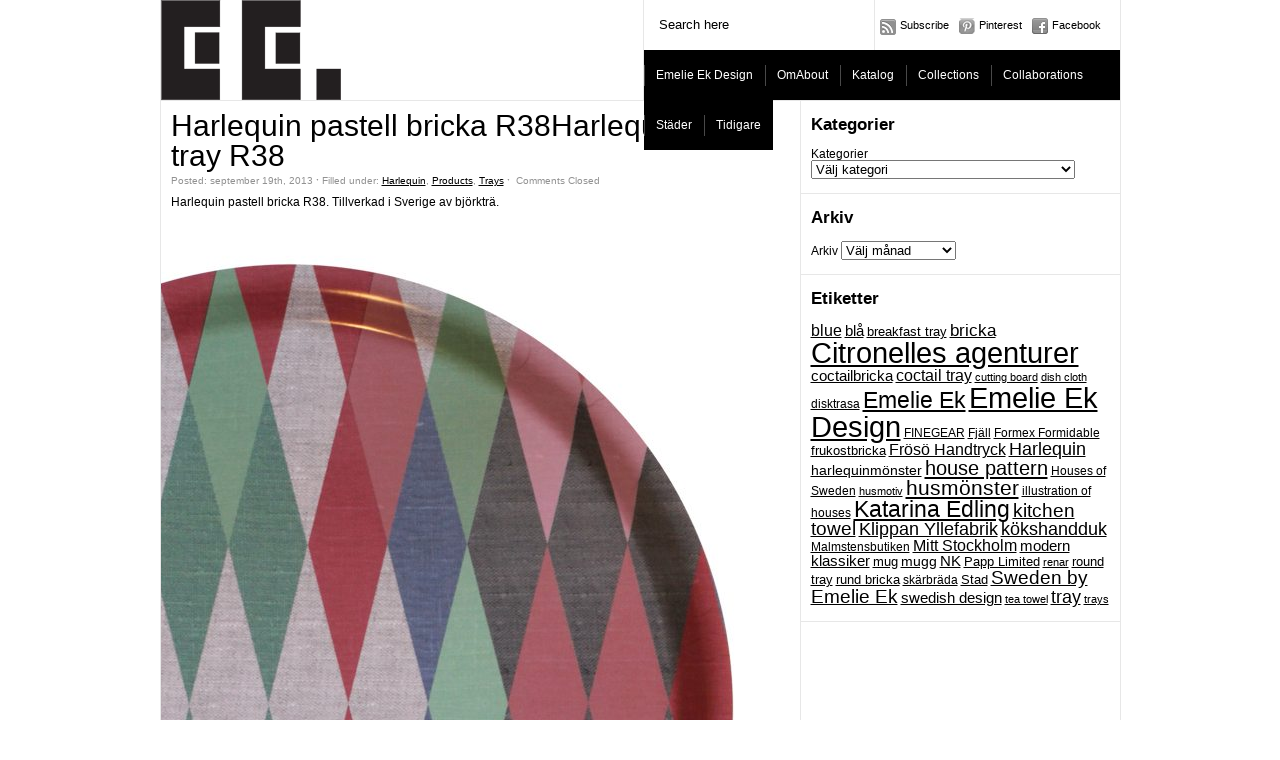

--- FILE ---
content_type: text/html; charset=UTF-8
request_url: https://www.emelieekdesign.se/harlequin-pastell-bricka-r38.html
body_size: 8446
content:
<!DOCTYPE html PUBLIC "-//W3C//DTD XHTML 1.0 Transitional//EN" "http://www.w3.org/TR/xhtml1/DTD/xhtml1-transitional.dtd">
<html xmlns="http://www.w3.org/1999/xhtml">
<head>
	<title>www.emelieekdesign.seHarlequin pastell bricka R38Harlequin pastel tray R38 | www.emelieekdesign.se</title>

	<meta http-equiv="Content-Type" content="text/html; charset=utf-8" />	
	<meta name="generator" content="WordPress 5.5.17" /> <!-- leave this for stats please -->

	<link rel="stylesheet" href="https://www.emelieekdesign.se/wp-content/themes/paragrams/reset.css" type="text/css" media="screen" />
	<link rel="stylesheet" href="https://www.emelieekdesign.se/wp-content/themes/paragrams/style.css" type="text/css" media="screen" />
	<!--[if IE]><meta http-equiv="X-UA-Compatible" content="IE=edge;chrome=1"><![endif]-->
    <!--[if IE 6]>
        <link rel="stylesheet" href="https://www.emelieekdesign.se/wp-content/themes/paragrams/ie6.css" type="text/css" media="screen" />
    <![endif]-->
    <!--[if IE 7]>
        <link rel="stylesheet" href="https://www.emelieekdesign.se/wp-content/themes/paragrams/ie7.css" type="text/css" media="screen" />
    <![endif]-->
    <!--[if IE 8]>
        <link rel="stylesheet" href="https://www.emelieekdesign.se/wp-content/themes/paragrams/ie8.css" type="text/css" media="screen" />
    <![endif]-->
    <link rel="shortcut icon" href="https://www.emelieekdesign.se/wp-content/themes/paragrams/favicon.ico" type="image/x-icon" />
    <link rel="alternate" type="application/rss+xml" title="RSS 2.0" href="https://www.emelieekdesign.se/feed" />
	<link rel="alternate" type="text/xml" title="RSS .92" href="https://www.emelieekdesign.se/feed/rss" />
	<link rel="alternate" type="application/atom+xml" title="Atom 0.3" href="https://www.emelieekdesign.se/feed/atom" />
	<link rel="pingback" href="https://www.emelieekdesign.se/xmlrpc.php" />
	<link rel="stylesheet" href="https://www.emelieekdesign.se/wp-content/themes/paragrams/menu.css" type="text/css" media="screen" />
 	 	<link rel='dns-prefetch' href='//s.w.org' />
		<script type="text/javascript">
			window._wpemojiSettings = {"baseUrl":"https:\/\/s.w.org\/images\/core\/emoji\/13.0.0\/72x72\/","ext":".png","svgUrl":"https:\/\/s.w.org\/images\/core\/emoji\/13.0.0\/svg\/","svgExt":".svg","source":{"concatemoji":"https:\/\/www.emelieekdesign.se\/wp-includes\/js\/wp-emoji-release.min.js?ver=5.5.17"}};
			!function(e,a,t){var n,r,o,i=a.createElement("canvas"),p=i.getContext&&i.getContext("2d");function s(e,t){var a=String.fromCharCode;p.clearRect(0,0,i.width,i.height),p.fillText(a.apply(this,e),0,0);e=i.toDataURL();return p.clearRect(0,0,i.width,i.height),p.fillText(a.apply(this,t),0,0),e===i.toDataURL()}function c(e){var t=a.createElement("script");t.src=e,t.defer=t.type="text/javascript",a.getElementsByTagName("head")[0].appendChild(t)}for(o=Array("flag","emoji"),t.supports={everything:!0,everythingExceptFlag:!0},r=0;r<o.length;r++)t.supports[o[r]]=function(e){if(!p||!p.fillText)return!1;switch(p.textBaseline="top",p.font="600 32px Arial",e){case"flag":return s([127987,65039,8205,9895,65039],[127987,65039,8203,9895,65039])?!1:!s([55356,56826,55356,56819],[55356,56826,8203,55356,56819])&&!s([55356,57332,56128,56423,56128,56418,56128,56421,56128,56430,56128,56423,56128,56447],[55356,57332,8203,56128,56423,8203,56128,56418,8203,56128,56421,8203,56128,56430,8203,56128,56423,8203,56128,56447]);case"emoji":return!s([55357,56424,8205,55356,57212],[55357,56424,8203,55356,57212])}return!1}(o[r]),t.supports.everything=t.supports.everything&&t.supports[o[r]],"flag"!==o[r]&&(t.supports.everythingExceptFlag=t.supports.everythingExceptFlag&&t.supports[o[r]]);t.supports.everythingExceptFlag=t.supports.everythingExceptFlag&&!t.supports.flag,t.DOMReady=!1,t.readyCallback=function(){t.DOMReady=!0},t.supports.everything||(n=function(){t.readyCallback()},a.addEventListener?(a.addEventListener("DOMContentLoaded",n,!1),e.addEventListener("load",n,!1)):(e.attachEvent("onload",n),a.attachEvent("onreadystatechange",function(){"complete"===a.readyState&&t.readyCallback()})),(n=t.source||{}).concatemoji?c(n.concatemoji):n.wpemoji&&n.twemoji&&(c(n.twemoji),c(n.wpemoji)))}(window,document,window._wpemojiSettings);
		</script>
		<style type="text/css">
img.wp-smiley,
img.emoji {
	display: inline !important;
	border: none !important;
	box-shadow: none !important;
	height: 1em !important;
	width: 1em !important;
	margin: 0 .07em !important;
	vertical-align: -0.1em !important;
	background: none !important;
	padding: 0 !important;
}
</style>
	<link rel='stylesheet' id='wp-block-library-css'  href='https://www.emelieekdesign.se/wp-includes/css/dist/block-library/style.min.css?ver=5.5.17' type='text/css' media='all' />
<script type='text/javascript' src='https://www.emelieekdesign.se/wp-includes/js/jquery/jquery.js?ver=1.12.4-wp' id='jquery-core-js'></script>
<link rel="https://api.w.org/" href="https://www.emelieekdesign.se/wp-json/" /><link rel="alternate" type="application/json" href="https://www.emelieekdesign.se/wp-json/wp/v2/posts/2520" /><link rel="EditURI" type="application/rsd+xml" title="RSD" href="https://www.emelieekdesign.se/xmlrpc.php?rsd" />
<link rel="wlwmanifest" type="application/wlwmanifest+xml" href="https://www.emelieekdesign.se/wp-includes/wlwmanifest.xml" /> 
<link rel='prev' title='Harlequin rosa/svart bricka R38Harlequin pink/black tray R38' href='https://www.emelieekdesign.se/harlequin-rosasvart-bricka-r38.html' />
<link rel='next' title='Harlequin brun/svart skärbrädaHarlequin black/brown cutting board' href='https://www.emelieekdesign.se/harlequin-brunsvart-skarbrada.html' />
<meta name="generator" content="WordPress 5.5.17" />
<link rel='shortlink' href='https://www.emelieekdesign.se/?p=2520' />
<link rel="alternate" type="application/json+oembed" href="https://www.emelieekdesign.se/wp-json/oembed/1.0/embed?url=https%3A%2F%2Fwww.emelieekdesign.se%2Fharlequin-pastell-bricka-r38.html" />
<link rel="alternate" type="text/xml+oembed" href="https://www.emelieekdesign.se/wp-json/oembed/1.0/embed?url=https%3A%2F%2Fwww.emelieekdesign.se%2Fharlequin-pastell-bricka-r38.html&#038;format=xml" />
<!-- SEO meta tags powered by SmartCrawl https://premium.wpmudev.org/project/smartcrawl-wordpress-seo/ -->
<link rel="canonical" href="https://www.emelieekdesign.se/harlequin-pastell-bricka-r38.html" />
<meta name="description" content="Harlequin pastell bricka R38. Tillverkad i Sverige av björkträ. Harlequin pastel tray R38. Made in Sweden from birch wood." />
<meta property="og:type" content="article" />
<meta property="og:url" content="https://www.emelieekdesign.se/harlequin-pastell-bricka-r38.html" />
<meta property="og:title" content="Harlequin pastell bricka R38Harlequin pastel tray R38 | www.emelieekdesign.se" />
<meta property="og:description" content="Harlequin pastell bricka R38. Tillverkad i Sverige av björkträ. Harlequin pastel tray R38. Made in Sweden from birch wood." />
<meta property="og:image" content="https://www.emelieekdesign.se/wp-content/uploads/2013/09/harlequin_r38_tray_pastell_emelie_ek_design_square-299x299.jpg" />
<meta property="article:published_time" content="2013-09-19T18:13:35" />
<meta property="article:author" content="Emelie Ek" />
<meta name="twitter:card" content="summary_large_image" />
<meta name="twitter:title" content="Harlequin pastell bricka R38Harlequin pastel tray R38 | www.emelieekdesign.se" />
<meta name="twitter:description" content="Harlequin pastell bricka R38. Tillverkad i Sverige av björkträ. Harlequin pastel tray R38. Made in Sweden from birch wood." />
<meta name="twitter:image" content="https://www.emelieekdesign.se/wp-content/uploads/2013/09/harlequin_r38_tray_pastell_emelie_ek_design_square-299x299.jpg" />
<script type="application/ld+json">[{"@context":"http:\/\/schema.org","@type":"WebSite","about":"","dateModified":"2021-02-02 10:09:25.000000","description":"","encoding":"UTF-8","headline":"www.emelieekdesign.se","inLanguage":"sv-SE","name":"www.emelieekdesign.se","publisher":{"@type":"Organization","name":"www.emelieekdesign.se"},"url":"https:\/\/www.emelieekdesign.se"},{"@context":"http:\/\/schema.org","@type":"Article","author":{"@type":"Person","name":"Emelie Ek","url":"https:\/\/www.emelieekdesign.se\/author\/emelie"},"commentCount":0,"dateModified":"2013-09-19T18:13:35","datePublished":"2013-09-19T18:13:35","description":"Harlequin pastell bricka R38. Tillverkad i Sverige av bj\u00f6rktr\u00e4. Harlequin pastel tray R38. Made in Sweden from birch wood.","headline":"Harlequin pastell bricka R38Harlequin pastel tray R38 | www.emelieekdesign.se","image":{"@context":"http:\/\/schema.org","@type":"ImageObject","height":450,"url":"https:\/\/www.emelieekdesign.se\/wp-content\/uploads\/2013\/09\/harlequin_r38_tray_pastell_emelie_ek_design_square.jpg","width":450},"mainEntityOfPage":"https:\/\/www.emelieekdesign.se\/harlequin-pastell-bricka-r38.html","name":"<!--:sv-->Harlequin pastell bricka R38<!--:--><!--:en-->Harlequin pastel tray R38<!--:-->","publisher":{"@type":"Organization","name":"www.emelieekdesign.se","logo":{"@type":"ImageObject","url":"https:\/\/secure.gravatar.com\/avatar\/?s=96&d=mm&r=g","height":60,"width":60}},"thumbnailUrl":"https:\/\/www.emelieekdesign.se\/wp-content\/uploads\/2013\/09\/harlequin_r38_tray_pastell_emelie_ek_design_square.jpg","url":"https:\/\/www.emelieekdesign.se\/harlequin-pastell-bricka-r38.html"}]</script>
<!-- /SEO -->

	<!-- Google Analytics tracking code output by Beehive Analytics Pro https://premium.wpmudev.org/project/google-analytics-for-wordpress-mu-sitewide-and-single-blog-solution/ -->
<script type="text/javascript">
	( function( i, s, o, g, r, a, m ) {
		i[ 'GoogleAnalyticsObject' ] = r;
		i[ r ] = i[ r ] || function() {
			( i[ r ].q = i[ r ].q || [] ).push( arguments )
		}, i[ r ].l = 1 * new Date();
		a = s.createElement( o ),
			m = s.getElementsByTagName( o )[ 0 ];
		a.async = 1;
		a.src = g;
		m.parentNode.insertBefore( a, m )
	} )( window, document, 'script', '//www.google-analytics.com/analytics.js', 'beehive_ga' );

	function beehive_ga_track() {
							beehive_ga( 'create', 'UA-3860093-5', 'auto', { 'name': 'single' } ); // Create single site tracking.
												beehive_ga( 'single.send', 'pageview' ); // Send pageview.
			}

			beehive_ga_track(); // Load tracking.
	</script>
<!-- End Google Analytics -->    <script src="https://www.emelieekdesign.se/wp-content/themes/paragrams/js/columnizer.js" type="text/javascript"></script>
    <script src="https://www.emelieekdesign.se/wp-content/themes/paragrams/js/columnize.js" type="text/javascript"></script>
	<script type='text/javascript' src='https://www.emelieekdesign.se/wp-content/themes/paragrams/js/menu.js'></script>

</head>
<body class="post-template-default single single-post postid-2520 single-format-standard chrome">
	<div id="outer">
    	<div id="header">
        	<div id="logo">
        		        		<a href="https://www.emelieekdesign.se/"><img src="http://www.emelieekdesign.se/wp-content/uploads/2013/01/eelogga.png" alt="www.emelieekdesign.se" /></a>        		
        		        	</div>
            <div id="serv">
            	<div id="search"><form method="get" id="searchform" action="https://www.emelieekdesign.se/">
    <input type="text" onfocus="if(this.value=='Search here') this.value='';" onblur="if(this.value=='') this.value='Search here';" value="Search here" name="s" id="s" />
</form>
</div>
                <div id="navicons">
                	<ul>
                    	<li><a id="subscribe" href="https://www.emelieekdesign.se/feed" title="">Subscribe</a></li>
     <!--THIS TWITTER LINK CAN BE ACTIVATED AGAIN LATER               	<li><a id="twitter" href="http://pinterest.com/citronelles/" title="" TARGET="_blank">Twitter</a></li> -->
  	<li><a id="twitter" href="http://pinterest.com/citronelles/" title="" TARGET="_blank">Pinterest</a></li> 
                    	<li><a id="facebook" href="http://www.facebook.com/Citronelles" title="" TARGET="_blank">Facebook</a></li>
                    </ul>
                </div>
                <div id="menu">
				<ul id="top-menu" class="menu"><li id="menu-item-3333" class="menu-item menu-item-type-post_type menu-item-object-page menu-item-home menu-item-3333"><a href="https://www.emelieekdesign.se/">Emelie Ek Design</a></li>
<li id="menu-item-314" class="menu-item menu-item-type-post_type menu-item-object-page menu-item-has-children menu-item-314"><a href="https://www.emelieekdesign.se/about"><!--:sv-->Om<!--:--><!--:en-->About<!--:--></a>
<ul class="sub-menu">
	<li id="menu-item-3359" class="menu-item menu-item-type-post_type menu-item-object-page menu-item-3359"><a href="https://www.emelieekdesign.se/contacts">Contact</a></li>
	<li id="menu-item-1611" class="menu-item menu-item-type-post_type menu-item-object-page menu-item-1611"><a href="https://www.emelieekdesign.se/about/retailer"><!--:sv-->Återförsäljare<!--:--><!--:en-->Retailers<!--:--></a></li>
	<li id="menu-item-3822" class="menu-item menu-item-type-post_type menu-item-object-page menu-item-3822"><a href="https://www.emelieekdesign.se/about/citronelles-agenturer-shop">Citronelles Agenturer Shop</a></li>
	<li id="menu-item-1582" class="menu-item menu-item-type-taxonomy menu-item-object-category menu-item-1582"><a href="https://www.emelieekdesign.se/category/press_emelie_ek">Press</a></li>
	<li id="menu-item-281" class="menu-item menu-item-type-taxonomy menu-item-object-category menu-item-281"><a href="https://www.emelieekdesign.se/category/news_emelie_ek">News</a></li>
</ul>
</li>
<li id="menu-item-4298" class="menu-item menu-item-type-custom menu-item-object-custom menu-item-4298"><a href="https://citronelles.com/kataloger.html">Katalog</a></li>
<li id="menu-item-306" class="menu-item menu-item-type-taxonomy menu-item-object-category current-post-ancestor menu-item-has-children menu-item-306"><a href="https://www.emelieekdesign.se/category/collections">Collections</a>
<ul class="sub-menu">
	<li id="menu-item-3865" class="menu-item menu-item-type-taxonomy menu-item-object-category menu-item-3865"><a href="https://www.emelieekdesign.se/category/mitt_stockholm_2">Mitt Stockholm 2</a></li>
	<li id="menu-item-308" class="menu-item menu-item-type-taxonomy menu-item-object-category menu-item-308"><a href="https://www.emelieekdesign.se/category/collections/mitt_stockholm">Mitt Stockholm</a></li>
	<li id="menu-item-339" class="menu-item menu-item-type-taxonomy menu-item-object-category menu-item-339"><a href="https://www.emelieekdesign.se/category/collections/mitt_skane">Mitt Skane</a></li>
	<li id="menu-item-2905" class="menu-item menu-item-type-taxonomy menu-item-object-category menu-item-2905"><a href="https://www.emelieekdesign.se/category/mitt_goteborg">Mitt Göteborg</a></li>
	<li id="menu-item-3185" class="menu-item menu-item-type-taxonomy menu-item-object-category menu-item-3185"><a href="https://www.emelieekdesign.se/category/mitt_djurgarden_emelie_ek_design">Mitt Djurgården</a></li>
	<li id="menu-item-3097" class="menu-item menu-item-type-taxonomy menu-item-object-category menu-item-3097"><a href="https://www.emelieekdesign.se/category/houses_of_sweden_emelie_ek_design">Houses of Sweden</a></li>
	<li id="menu-item-3096" class="menu-item menu-item-type-taxonomy menu-item-object-category menu-item-3096"><a href="https://www.emelieekdesign.se/category/houses-by-the_sea_emelie-ek_design">Houses by the Sea</a></li>
	<li id="menu-item-307" class="menu-item menu-item-type-taxonomy menu-item-object-category current-post-ancestor current-menu-parent current-post-parent menu-item-307"><a href="https://www.emelieekdesign.se/category/collections/harlequin">Harlequin</a></li>
	<li id="menu-item-2557" class="menu-item menu-item-type-taxonomy menu-item-object-category menu-item-2557"><a href="https://www.emelieekdesign.se/category/collections/cats_kitchen-collection">Cats Collection</a></li>
	<li id="menu-item-2556" class="menu-item menu-item-type-taxonomy menu-item-object-category menu-item-2556"><a href="https://www.emelieekdesign.se/category/collections/molly_collection">Molly Collection</a></li>
	<li id="menu-item-2555" class="menu-item menu-item-type-taxonomy menu-item-object-category menu-item-2555"><a href="https://www.emelieekdesign.se/category/collections/tea_time_collection_emelie_ek_design">Tea time Collection</a></li>
	<li id="menu-item-2558" class="menu-item menu-item-type-taxonomy menu-item-object-category menu-item-2558"><a href="https://www.emelieekdesign.se/category/collections/christmas_collection_emelie_ek_design">Christmas Collection</a></li>
</ul>
</li>
<li id="menu-item-342" class="menu-item menu-item-type-taxonomy menu-item-object-category menu-item-has-children menu-item-342"><a href="https://www.emelieekdesign.se/category/collections/projects">Collaborations</a>
<ul class="sub-menu">
	<li id="menu-item-824" class="menu-item menu-item-type-taxonomy menu-item-object-category menu-item-824"><a href="https://www.emelieekdesign.se/category/collections/projects/froso_handtryck">Frösö Handtryck</a></li>
	<li id="menu-item-822" class="menu-item menu-item-type-taxonomy menu-item-object-category menu-item-822"><a href="https://www.emelieekdesign.se/category/collections/projects/klippan_yllefabrik">Klippan Yllefabrik</a></li>
	<li id="menu-item-3616" class="menu-item menu-item-type-taxonomy menu-item-object-category menu-item-3616"><a href="https://www.emelieekdesign.se/category/ekelund_weavers">Ekelund</a></li>
	<li id="menu-item-823" class="menu-item menu-item-type-taxonomy menu-item-object-category menu-item-823"><a href="https://www.emelieekdesign.se/category/collections/projects/papp_limited">Papp Limited</a></li>
	<li id="menu-item-825" class="menu-item menu-item-type-taxonomy menu-item-object-category menu-item-825"><a href="https://www.emelieekdesign.se/category/collections/projects/design_torget">DesignTorget</a></li>
	<li id="menu-item-2865" class="menu-item menu-item-type-taxonomy menu-item-object-category menu-item-2865"><a href="https://www.emelieekdesign.se/category/arvidssons_textil">Arvidssons Textil</a></li>
	<li id="menu-item-1428" class="menu-item menu-item-type-taxonomy menu-item-object-category menu-item-1428"><a href="https://www.emelieekdesign.se/category/collections/projects/companies">Companies</a></li>
</ul>
</li>
<li id="menu-item-1516" class="menu-item menu-item-type-taxonomy menu-item-object-category menu-item-has-children menu-item-1516"><a href="https://www.emelieekdesign.se/category/collections/citys_emelie_ek">Städer</a>
<ul class="sub-menu">
	<li id="menu-item-3912" class="menu-item menu-item-type-taxonomy menu-item-object-category menu-item-3912"><a href="https://www.emelieekdesign.se/category/houses_of_norway">Houses of Norway</a></li>
	<li id="menu-item-3918" class="menu-item menu-item-type-taxonomy menu-item-object-category menu-item-3918"><a href="https://www.emelieekdesign.se/category/houses_of_bergen">Houses of Bergen</a></li>
	<li id="menu-item-3831" class="menu-item menu-item-type-taxonomy menu-item-object-category menu-item-3831"><a href="https://www.emelieekdesign.se/category/houses_of_trondheim">Houses of Trondheim</a></li>
	<li id="menu-item-3802" class="menu-item menu-item-type-taxonomy menu-item-object-category menu-item-3802"><a href="https://www.emelieekdesign.se/category/new_houses_of_oslo">Nya Houses of Oslo</a></li>
	<li id="menu-item-3913" class="menu-item menu-item-type-taxonomy menu-item-object-category menu-item-3913"><a href="https://www.emelieekdesign.se/category/houses_of_stavanger">Houses of Stavanger</a></li>
	<li id="menu-item-356" class="menu-item menu-item-type-taxonomy menu-item-object-category menu-item-356"><a href="https://www.emelieekdesign.se/category/collections/citys_emelie_ek/uppsala_collection">Uppsala Collection</a></li>
	<li id="menu-item-357" class="menu-item menu-item-type-taxonomy menu-item-object-category menu-item-357"><a href="https://www.emelieekdesign.se/category/collections/citys_emelie_ek/sigtuna_collection">Sigtuna Collection</a></li>
	<li id="menu-item-358" class="menu-item menu-item-type-taxonomy menu-item-object-category menu-item-358"><a href="https://www.emelieekdesign.se/category/collections/citys_emelie_ek/orebro_collection">Orebro Collection</a></li>
	<li id="menu-item-359" class="menu-item menu-item-type-taxonomy menu-item-object-category menu-item-359"><a href="https://www.emelieekdesign.se/category/collections/citys_emelie_ek/torekov_collection">Torekov Collection</a></li>
	<li id="menu-item-360" class="menu-item menu-item-type-taxonomy menu-item-object-category menu-item-360"><a href="https://www.emelieekdesign.se/category/collections/citys_emelie_ek/eksjo_collection">Eksjo Collection</a></li>
	<li id="menu-item-1865" class="menu-item menu-item-type-taxonomy menu-item-object-category menu-item-1865"><a href="https://www.emelieekdesign.se/category/collections/citys_emelie_ek/ostersund_collection">Östersund Collection</a></li>
	<li id="menu-item-373" class="menu-item menu-item-type-taxonomy menu-item-object-category menu-item-373"><a href="https://www.emelieekdesign.se/category/collections/citys_emelie_ek/bastad_collection">Bastad Collection</a></li>
	<li id="menu-item-361" class="menu-item menu-item-type-taxonomy menu-item-object-category menu-item-361"><a href="https://www.emelieekdesign.se/category/collections/citys_emelie_ek/roslagen_collection">Roslagen Collection</a></li>
	<li id="menu-item-2190" class="menu-item menu-item-type-taxonomy menu-item-object-category menu-item-2190"><a href="https://www.emelieekdesign.se/category/visby-collection">Visby Collection</a></li>
	<li id="menu-item-1982" class="menu-item menu-item-type-taxonomy menu-item-object-category menu-item-1982"><a href="https://www.emelieekdesign.se/category/collections/citys_emelie_ek/ystad_collection">Ystad Collection</a></li>
	<li id="menu-item-3911" class="menu-item menu-item-type-taxonomy menu-item-object-category menu-item-3911"><a href="https://www.emelieekdesign.se/category/houses_of_alingsas">Houses of Alingsås</a></li>
	<li id="menu-item-3914" class="menu-item menu-item-type-taxonomy menu-item-object-category menu-item-3914"><a href="https://www.emelieekdesign.se/category/houses_of_umea">Houses of Umeå</a></li>
	<li id="menu-item-3034" class="menu-item menu-item-type-taxonomy menu-item-object-category menu-item-3034"><a href="https://www.emelieekdesign.se/category/lansmuseet_gavleborg_halsingegardarna">Länsmuseet Gävleborg/ Hälsingegårdarna</a></li>
</ul>
</li>
<li id="menu-item-3155" class="menu-item menu-item-type-taxonomy menu-item-object-category menu-item-has-children menu-item-3155"><a href="https://www.emelieekdesign.se/category/previous_collections_emelie_ek_design">Tidigare</a>
<ul class="sub-menu">
	<li id="menu-item-3156" class="menu-item menu-item-type-taxonomy menu-item-object-category menu-item-3156"><a href="https://www.emelieekdesign.se/category/collections/stad">Stad</a></li>
	<li id="menu-item-3159" class="menu-item menu-item-type-taxonomy menu-item-object-category menu-item-3159"><a href="https://www.emelieekdesign.se/category/collections/flora_and_fauna/fantasy_tree">Fantasy Tree</a></li>
	<li id="menu-item-3160" class="menu-item menu-item-type-taxonomy menu-item-object-category menu-item-3160"><a href="https://www.emelieekdesign.se/category/collections/flora_and_fauna/lovely_owls">Lovely Owls</a></li>
	<li id="menu-item-3158" class="menu-item menu-item-type-taxonomy menu-item-object-category menu-item-3158"><a href="https://www.emelieekdesign.se/category/collections/flora_and_fauna/beetles_and_butterflies">Beetles &amp; Butterflies</a></li>
</ul>
</li>
</ul>                </div>
            </div>
        </div> 

	<div id="sidebar">
		<ul>
			<li id="categories-2" class="widget widget_categories"><h2 class="widgettitle">Kategorier</h2>
<form action="https://www.emelieekdesign.se" method="get"><label class="screen-reader-text" for="cat">Kategorier</label><select  name='cat' id='cat' class='postform' >
	<option value='-1'>Välj kategori</option>
	<option class="level-0" value="508">Arvidssons Textil</option>
	<option class="level-0" value="326">Butik</option>
	<option class="level-0" value="13">Collections</option>
	<option class="level-1" value="154">&nbsp;&nbsp;&nbsp;Bicycles Collection</option>
	<option class="level-1" value="143">&nbsp;&nbsp;&nbsp;Cats Collection</option>
	<option class="level-1" value="443">&nbsp;&nbsp;&nbsp;Christmas Collection</option>
	<option class="level-1" value="27">&nbsp;&nbsp;&nbsp;Collaborations</option>
	<option class="level-2" value="47">&nbsp;&nbsp;&nbsp;&nbsp;&nbsp;&nbsp;Companies</option>
	<option class="level-2" value="239">&nbsp;&nbsp;&nbsp;&nbsp;&nbsp;&nbsp;DesignTorget</option>
	<option class="level-3" value="33">&nbsp;&nbsp;&nbsp;&nbsp;&nbsp;&nbsp;&nbsp;&nbsp;&nbsp;Houses of Oslo</option>
	<option class="level-2" value="237">&nbsp;&nbsp;&nbsp;&nbsp;&nbsp;&nbsp;Frösö Handtryck</option>
	<option class="level-2" value="236">&nbsp;&nbsp;&nbsp;&nbsp;&nbsp;&nbsp;Klippan Yllefabrik</option>
	<option class="level-2" value="238">&nbsp;&nbsp;&nbsp;&nbsp;&nbsp;&nbsp;Papp Limited</option>
	<option class="level-1" value="20">&nbsp;&nbsp;&nbsp;Flora &amp; Fauna</option>
	<option class="level-2" value="21">&nbsp;&nbsp;&nbsp;&nbsp;&nbsp;&nbsp;Beetles &amp; Butterflies</option>
	<option class="level-2" value="22">&nbsp;&nbsp;&nbsp;&nbsp;&nbsp;&nbsp;Fantasy Tree</option>
	<option class="level-2" value="23">&nbsp;&nbsp;&nbsp;&nbsp;&nbsp;&nbsp;Lovely Owls</option>
	<option class="level-1" value="4">&nbsp;&nbsp;&nbsp;Harlequin</option>
	<option class="level-2" value="26">&nbsp;&nbsp;&nbsp;&nbsp;&nbsp;&nbsp;Harlequin Jeans</option>
	<option class="level-1" value="24">&nbsp;&nbsp;&nbsp;Mitt Skane</option>
	<option class="level-1" value="14">&nbsp;&nbsp;&nbsp;Mitt Stockholm</option>
	<option class="level-2" value="15">&nbsp;&nbsp;&nbsp;&nbsp;&nbsp;&nbsp;Mitt Stockholm Red</option>
	<option class="level-2" value="16">&nbsp;&nbsp;&nbsp;&nbsp;&nbsp;&nbsp;Mitt Stockholm Sand</option>
	<option class="level-1" value="19">&nbsp;&nbsp;&nbsp;Molly Collection</option>
	<option class="level-1" value="60">&nbsp;&nbsp;&nbsp;Stad</option>
	<option class="level-1" value="34">&nbsp;&nbsp;&nbsp;Städer</option>
	<option class="level-2" value="45">&nbsp;&nbsp;&nbsp;&nbsp;&nbsp;&nbsp;Bastad Collection</option>
	<option class="level-2" value="39">&nbsp;&nbsp;&nbsp;&nbsp;&nbsp;&nbsp;Eksjo Collection</option>
	<option class="level-2" value="350">&nbsp;&nbsp;&nbsp;&nbsp;&nbsp;&nbsp;Greenwhich Connecticut</option>
	<option class="level-2" value="37">&nbsp;&nbsp;&nbsp;&nbsp;&nbsp;&nbsp;Orebro Collection</option>
	<option class="level-2" value="40">&nbsp;&nbsp;&nbsp;&nbsp;&nbsp;&nbsp;Roslagen Collection</option>
	<option class="level-2" value="36">&nbsp;&nbsp;&nbsp;&nbsp;&nbsp;&nbsp;Sigtuna Collection</option>
	<option class="level-2" value="38">&nbsp;&nbsp;&nbsp;&nbsp;&nbsp;&nbsp;Torekov Collection</option>
	<option class="level-2" value="35">&nbsp;&nbsp;&nbsp;&nbsp;&nbsp;&nbsp;Uppsala Collection</option>
	<option class="level-2" value="46">&nbsp;&nbsp;&nbsp;&nbsp;&nbsp;&nbsp;Ystad Collection</option>
	<option class="level-2" value="355">&nbsp;&nbsp;&nbsp;&nbsp;&nbsp;&nbsp;Östersund Collection</option>
	<option class="level-1" value="442">&nbsp;&nbsp;&nbsp;Tea time Collection</option>
	<option class="level-0" value="607">Ekelund</option>
	<option class="level-0" value="533">Houses by the Sea</option>
	<option class="level-0" value="681">Houses of Alingsås</option>
	<option class="level-0" value="686">Houses of Bergen</option>
	<option class="level-0" value="683">Houses of Norway</option>
	<option class="level-0" value="532">Houses of Sweden</option>
	<option class="level-0" value="674">Houses of Trondheim</option>
	<option class="level-0" value="684">Houses of Umeå</option>
	<option class="level-0" value="685">Houses of Örebro</option>
	<option class="level-0" value="360">Katalog</option>
	<option class="level-0" value="517">Länsmuseet Gävleborg/ Hälsingegårdarna</option>
	<option class="level-0" value="541">Mitt Djurgården</option>
	<option class="level-0" value="509">Mitt Göteborg</option>
	<option class="level-0" value="679">Mitt Stockholm 2</option>
	<option class="level-0" value="12">News</option>
	<option class="level-0" value="669">Nya Houses of Oslo</option>
	<option class="level-0" value="329">Press</option>
	<option class="level-0" value="216">Products</option>
	<option class="level-1" value="219">&nbsp;&nbsp;&nbsp;Cutting boards</option>
	<option class="level-1" value="220">&nbsp;&nbsp;&nbsp;Kitchen Towels</option>
	<option class="level-1" value="228">&nbsp;&nbsp;&nbsp;Porcelaine</option>
	<option class="level-2" value="218">&nbsp;&nbsp;&nbsp;&nbsp;&nbsp;&nbsp;Mugs</option>
	<option class="level-1" value="230">&nbsp;&nbsp;&nbsp;Stationary products</option>
	<option class="level-2" value="225">&nbsp;&nbsp;&nbsp;&nbsp;&nbsp;&nbsp;Binders</option>
	<option class="level-2" value="226">&nbsp;&nbsp;&nbsp;&nbsp;&nbsp;&nbsp;Boxes</option>
	<option class="level-2" value="231">&nbsp;&nbsp;&nbsp;&nbsp;&nbsp;&nbsp;Photo Albums</option>
	<option class="level-1" value="227">&nbsp;&nbsp;&nbsp;Textile products</option>
	<option class="level-1" value="217">&nbsp;&nbsp;&nbsp;Trays</option>
	<option class="level-0" value="540">Tidigare</option>
	<option class="level-0" value="374">Visby Collection</option>
	<option class="level-0" value="1">Welcome</option>
</select>
</form>
<script type="text/javascript">
/* <![CDATA[ */
(function() {
	var dropdown = document.getElementById( "cat" );
	function onCatChange() {
		if ( dropdown.options[ dropdown.selectedIndex ].value > 0 ) {
			dropdown.parentNode.submit();
		}
	}
	dropdown.onchange = onCatChange;
})();
/* ]]> */
</script>

			</li>
<li id="archives-2" class="widget widget_archive"><h2 class="widgettitle">Arkiv</h2>
		<label class="screen-reader-text" for="archives-dropdown-2">Arkiv</label>
		<select id="archives-dropdown-2" name="archive-dropdown">
			
			<option value="">Välj månad</option>
				<option value='https://www.emelieekdesign.se/2021/02'> februari 2021 </option>
	<option value='https://www.emelieekdesign.se/2019/03'> mars 2019 </option>
	<option value='https://www.emelieekdesign.se/2017/08'> augusti 2017 </option>
	<option value='https://www.emelieekdesign.se/2017/01'> januari 2017 </option>
	<option value='https://www.emelieekdesign.se/2016/09'> september 2016 </option>
	<option value='https://www.emelieekdesign.se/2016/08'> augusti 2016 </option>
	<option value='https://www.emelieekdesign.se/2016/03'> mars 2016 </option>
	<option value='https://www.emelieekdesign.se/2016/02'> februari 2016 </option>
	<option value='https://www.emelieekdesign.se/2016/01'> januari 2016 </option>
	<option value='https://www.emelieekdesign.se/2015/11'> november 2015 </option>
	<option value='https://www.emelieekdesign.se/2015/10'> oktober 2015 </option>
	<option value='https://www.emelieekdesign.se/2015/08'> augusti 2015 </option>
	<option value='https://www.emelieekdesign.se/2015/07'> juli 2015 </option>
	<option value='https://www.emelieekdesign.se/2015/05'> maj 2015 </option>
	<option value='https://www.emelieekdesign.se/2015/04'> april 2015 </option>
	<option value='https://www.emelieekdesign.se/2015/03'> mars 2015 </option>
	<option value='https://www.emelieekdesign.se/2015/01'> januari 2015 </option>
	<option value='https://www.emelieekdesign.se/2014/12'> december 2014 </option>
	<option value='https://www.emelieekdesign.se/2014/09'> september 2014 </option>
	<option value='https://www.emelieekdesign.se/2014/08'> augusti 2014 </option>
	<option value='https://www.emelieekdesign.se/2014/07'> juli 2014 </option>
	<option value='https://www.emelieekdesign.se/2014/06'> juni 2014 </option>
	<option value='https://www.emelieekdesign.se/2014/05'> maj 2014 </option>
	<option value='https://www.emelieekdesign.se/2014/02'> februari 2014 </option>
	<option value='https://www.emelieekdesign.se/2014/01'> januari 2014 </option>
	<option value='https://www.emelieekdesign.se/2013/12'> december 2013 </option>
	<option value='https://www.emelieekdesign.se/2013/10'> oktober 2013 </option>
	<option value='https://www.emelieekdesign.se/2013/09'> september 2013 </option>
	<option value='https://www.emelieekdesign.se/2013/08'> augusti 2013 </option>
	<option value='https://www.emelieekdesign.se/2013/07'> juli 2013 </option>
	<option value='https://www.emelieekdesign.se/2013/06'> juni 2013 </option>
	<option value='https://www.emelieekdesign.se/2013/05'> maj 2013 </option>
	<option value='https://www.emelieekdesign.se/2013/04'> april 2013 </option>
	<option value='https://www.emelieekdesign.se/2013/03'> mars 2013 </option>
	<option value='https://www.emelieekdesign.se/2013/02'> februari 2013 </option>
	<option value='https://www.emelieekdesign.se/2013/01'> januari 2013 </option>
	<option value='https://www.emelieekdesign.se/2012/12'> december 2012 </option>
	<option value='https://www.emelieekdesign.se/2012/11'> november 2012 </option>
	<option value='https://www.emelieekdesign.se/2012/10'> oktober 2012 </option>
	<option value='https://www.emelieekdesign.se/2012/09'> september 2012 </option>
	<option value='https://www.emelieekdesign.se/2012/08'> augusti 2012 </option>
	<option value='https://www.emelieekdesign.se/2012/07'> juli 2012 </option>
	<option value='https://www.emelieekdesign.se/2012/06'> juni 2012 </option>
	<option value='https://www.emelieekdesign.se/2012/05'> maj 2012 </option>
	<option value='https://www.emelieekdesign.se/2012/04'> april 2012 </option>
	<option value='https://www.emelieekdesign.se/2012/03'> mars 2012 </option>
	<option value='https://www.emelieekdesign.se/2012/02'> februari 2012 </option>
	<option value='https://www.emelieekdesign.se/2012/01'> januari 2012 </option>

		</select>

<script type="text/javascript">
/* <![CDATA[ */
(function() {
	var dropdown = document.getElementById( "archives-dropdown-2" );
	function onSelectChange() {
		if ( dropdown.options[ dropdown.selectedIndex ].value !== '' ) {
			document.location.href = this.options[ this.selectedIndex ].value;
		}
	}
	dropdown.onchange = onSelectChange;
})();
/* ]]> */
</script>
			</li>
<li id="tag_cloud-2" class="widget widget_tag_cloud"><h2 class="widgettitle">Etiketter</h2>
<div class="tagcloud"><a href="https://www.emelieekdesign.se/tag/blue" class="tag-cloud-link tag-link-188 tag-link-position-1" style="font-size: 11.673758865248pt;" aria-label="blue (36 objekt)">blue</a>
<a href="https://www.emelieekdesign.se/tag/bla" class="tag-cloud-link tag-link-187 tag-link-position-2" style="font-size: 11.375886524823pt;" aria-label="blå (34 objekt)">blå</a>
<a href="https://www.emelieekdesign.se/tag/breakfast-tray" class="tag-cloud-link tag-link-254 tag-link-position-3" style="font-size: 9.5886524822695pt;" aria-label="breakfast tray (22 objekt)">breakfast tray</a>
<a href="https://www.emelieekdesign.se/tag/bricka" class="tag-cloud-link tag-link-189 tag-link-position-4" style="font-size: 13.063829787234pt;" aria-label="bricka (50 objekt)">bricka</a>
<a href="https://www.emelieekdesign.se/tag/citronelles-agenturer" class="tag-cloud-link tag-link-79 tag-link-position-5" style="font-size: 21.801418439716pt;" aria-label="Citronelles agenturer (385 objekt)">Citronelles agenturer</a>
<a href="https://www.emelieekdesign.se/tag/coctailbricka" class="tag-cloud-link tag-link-63 tag-link-position-6" style="font-size: 11.177304964539pt;" aria-label="coctailbricka (32 objekt)">coctailbricka</a>
<a href="https://www.emelieekdesign.se/tag/coctail-tray" class="tag-cloud-link tag-link-64 tag-link-position-7" style="font-size: 11.872340425532pt;" aria-label="coctail tray (38 objekt)">coctail tray</a>
<a href="https://www.emelieekdesign.se/tag/cutting-board" class="tag-cloud-link tag-link-5 tag-link-position-8" style="font-size: 8.2978723404255pt;" aria-label="cutting board (16 objekt)">cutting board</a>
<a href="https://www.emelieekdesign.se/tag/dish-cloth" class="tag-cloud-link tag-link-153 tag-link-position-9" style="font-size: 8pt;" aria-label="dish cloth (15 objekt)">dish cloth</a>
<a href="https://www.emelieekdesign.se/tag/disktrasa" class="tag-cloud-link tag-link-260 tag-link-position-10" style="font-size: 8.7943262411348pt;" aria-label="disktrasa (18 objekt)">disktrasa</a>
<a href="https://www.emelieekdesign.se/tag/emelie-ek" class="tag-cloud-link tag-link-55 tag-link-position-11" style="font-size: 16.936170212766pt;" aria-label="Emelie Ek (125 objekt)">Emelie Ek</a>
<a href="https://www.emelieekdesign.se/tag/emelie-ek-design" class="tag-cloud-link tag-link-56 tag-link-position-12" style="font-size: 22pt;" aria-label="Emelie Ek Design (403 objekt)">Emelie Ek Design</a>
<a href="https://www.emelieekdesign.se/tag/finegear" class="tag-cloud-link tag-link-136 tag-link-position-13" style="font-size: 9.1914893617021pt;" aria-label="FINEGEAR (20 objekt)">FINEGEAR</a>
<a href="https://www.emelieekdesign.se/tag/fjall" class="tag-cloud-link tag-link-385 tag-link-position-14" style="font-size: 8.9929078014184pt;" aria-label="Fjäll (19 objekt)">Fjäll</a>
<a href="https://www.emelieekdesign.se/tag/formex-formidable" class="tag-cloud-link tag-link-110 tag-link-position-15" style="font-size: 9.1914893617021pt;" aria-label="Formex Formidable (20 objekt)">Formex Formidable</a>
<a href="https://www.emelieekdesign.se/tag/frukostbricka" class="tag-cloud-link tag-link-186 tag-link-position-16" style="font-size: 9.7872340425532pt;" aria-label="frukostbricka (23 objekt)">frukostbricka</a>
<a href="https://www.emelieekdesign.se/tag/froso-handtryck" class="tag-cloud-link tag-link-70 tag-link-position-17" style="font-size: 11.673758865248pt;" aria-label="Frösö Handtryck (36 objekt)">Frösö Handtryck</a>
<a href="https://www.emelieekdesign.se/tag/harlequin" class="tag-cloud-link tag-link-692 tag-link-position-18" style="font-size: 13.36170212766pt;" aria-label="Harlequin (54 objekt)">Harlequin</a>
<a href="https://www.emelieekdesign.se/tag/harlequinmonster" class="tag-cloud-link tag-link-267 tag-link-position-19" style="font-size: 10.780141843972pt;" aria-label="harlequinmönster (29 objekt)">harlequinmönster</a>
<a href="https://www.emelieekdesign.se/tag/house-pattern" class="tag-cloud-link tag-link-248 tag-link-position-20" style="font-size: 15.148936170213pt;" aria-label="house pattern (82 objekt)">house pattern</a>
<a href="https://www.emelieekdesign.se/tag/houses-of-sweden" class="tag-cloud-link tag-link-353 tag-link-position-21" style="font-size: 8.7943262411348pt;" aria-label="Houses of Sweden (18 objekt)">Houses of Sweden</a>
<a href="https://www.emelieekdesign.se/tag/husmotiv" class="tag-cloud-link tag-link-458 tag-link-position-22" style="font-size: 8.5957446808511pt;" aria-label="husmotiv (17 objekt)">husmotiv</a>
<a href="https://www.emelieekdesign.se/tag/husmonster" class="tag-cloud-link tag-link-247 tag-link-position-23" style="font-size: 15.645390070922pt;" aria-label="husmönster (93 objekt)">husmönster</a>
<a href="https://www.emelieekdesign.se/tag/illustration-of-houses" class="tag-cloud-link tag-link-297 tag-link-position-24" style="font-size: 8.9929078014184pt;" aria-label="illustration of houses (19 objekt)">illustration of houses</a>
<a href="https://www.emelieekdesign.se/tag/katarina-edling" class="tag-cloud-link tag-link-141 tag-link-position-25" style="font-size: 17.234042553191pt;" aria-label="Katarina Edling (135 objekt)">Katarina Edling</a>
<a href="https://www.emelieekdesign.se/tag/kitchen-towel" class="tag-cloud-link tag-link-214 tag-link-position-26" style="font-size: 14.056737588652pt;" aria-label="kitchen towel (63 objekt)">kitchen towel</a>
<a href="https://www.emelieekdesign.se/tag/klippan-yllefabrik" class="tag-cloud-link tag-link-162 tag-link-position-27" style="font-size: 13.36170212766pt;" aria-label="Klippan Yllefabrik (54 objekt)">Klippan Yllefabrik</a>
<a href="https://www.emelieekdesign.se/tag/kokshandduk" class="tag-cloud-link tag-link-213 tag-link-position-28" style="font-size: 13.858156028369pt;" aria-label="kökshandduk (61 objekt)">kökshandduk</a>
<a href="https://www.emelieekdesign.se/tag/malmstensbutiken" class="tag-cloud-link tag-link-97 tag-link-position-29" style="font-size: 8.9929078014184pt;" aria-label="Malmstensbutiken (19 objekt)">Malmstensbutiken</a>
<a href="https://www.emelieekdesign.se/tag/mitt-stockholm" class="tag-cloud-link tag-link-65 tag-link-position-30" style="font-size: 11.872340425532pt;" aria-label="Mitt Stockholm (38 objekt)">Mitt Stockholm</a>
<a href="https://www.emelieekdesign.se/tag/modern-klassiker" class="tag-cloud-link tag-link-265 tag-link-position-31" style="font-size: 11.078014184397pt;" aria-label="modern klassiker (31 objekt)">modern klassiker</a>
<a href="https://www.emelieekdesign.se/tag/mug" class="tag-cloud-link tag-link-246 tag-link-position-32" style="font-size: 9.7872340425532pt;" aria-label="mug (23 objekt)">mug</a>
<a href="https://www.emelieekdesign.se/tag/mugg" class="tag-cloud-link tag-link-245 tag-link-position-33" style="font-size: 10.283687943262pt;" aria-label="mugg (26 objekt)">mugg</a>
<a href="https://www.emelieekdesign.se/tag/nk" class="tag-cloud-link tag-link-71 tag-link-position-34" style="font-size: 11.375886524823pt;" aria-label="NK (34 objekt)">NK</a>
<a href="https://www.emelieekdesign.se/tag/papp-limited" class="tag-cloud-link tag-link-53 tag-link-position-35" style="font-size: 9.9858156028369pt;" aria-label="Papp Limited (24 objekt)">Papp Limited</a>
<a href="https://www.emelieekdesign.se/tag/renar" class="tag-cloud-link tag-link-387 tag-link-position-36" style="font-size: 8.5957446808511pt;" aria-label="renar (17 objekt)">renar</a>
<a href="https://www.emelieekdesign.se/tag/round-tray" class="tag-cloud-link tag-link-256 tag-link-position-37" style="font-size: 10.085106382979pt;" aria-label="round tray (25 objekt)">round tray</a>
<a href="https://www.emelieekdesign.se/tag/rund-bricka" class="tag-cloud-link tag-link-255 tag-link-position-38" style="font-size: 9.9858156028369pt;" aria-label="rund bricka (24 objekt)">rund bricka</a>
<a href="https://www.emelieekdesign.se/tag/skarbrada" class="tag-cloud-link tag-link-6 tag-link-position-39" style="font-size: 9.1914893617021pt;" aria-label="skärbräda (20 objekt)">skärbräda</a>
<a href="https://www.emelieekdesign.se/tag/stad" class="tag-cloud-link tag-link-696 tag-link-position-40" style="font-size: 9.5886524822695pt;" aria-label="Stad (22 objekt)">Stad</a>
<a href="https://www.emelieekdesign.se/tag/sweden-by-emelie-ek" class="tag-cloud-link tag-link-140 tag-link-position-41" style="font-size: 14.255319148936pt;" aria-label="Sweden by Emelie Ek (66 objekt)">Sweden by Emelie Ek</a>
<a href="https://www.emelieekdesign.se/tag/swedish-design" class="tag-cloud-link tag-link-283 tag-link-position-42" style="font-size: 10.879432624113pt;" aria-label="swedish design (30 objekt)">swedish design</a>
<a href="https://www.emelieekdesign.se/tag/tea-towel" class="tag-cloud-link tag-link-401 tag-link-position-43" style="font-size: 8.2978723404255pt;" aria-label="tea towel (16 objekt)">tea towel</a>
<a href="https://www.emelieekdesign.se/tag/tray" class="tag-cloud-link tag-link-54 tag-link-position-44" style="font-size: 13.36170212766pt;" aria-label="tray (54 objekt)">tray</a>
<a href="https://www.emelieekdesign.se/tag/trays-2" class="tag-cloud-link tag-link-440 tag-link-position-45" style="font-size: 8.2978723404255pt;" aria-label="trays (16 objekt)">trays</a></div>
</li>
		</ul>
	</div>

 

            <div id="main-inner">
  
                              <div class="article" id="post-2520">
                      <h1><!--:sv-->Harlequin pastell bricka R38<!--:--><!--:en-->Harlequin pastel tray R38<!--:--></h1>
                      <div class="postmetadata">
                          Posted: september 19th, 2013&nbsp;&#721;&nbsp;Filled under: <a href="https://www.emelieekdesign.se/category/collections/harlequin" rel="category tag">Harlequin</a>, <a href="https://www.emelieekdesign.se/category/products" rel="category tag">Products</a>, <a href="https://www.emelieekdesign.se/category/products/trays" rel="category tag">Trays</a>&nbsp;&#721;&nbsp;
                          <span>Comments Closed</span>                      </div>
                      <p><!--:sv-->Harlequin pastell bricka R38. Tillverkad i Sverige av björkträ.<br />
<a href="http://www.emelieekdesign.se/wp-content/uploads/2013/09/harlequin_r38_tray_pastell_emelie_ek_design.jpg"><img loading="lazy" src="http://www.emelieekdesign.se/wp-content/uploads/2013/09/harlequin_r38_tray_pastell_emelie_ek_design.jpg" alt="harlequin_r38_tray_pastell_emelie_ek_design" width="1000" height="1000" class="alignright size-full wp-image-2521" srcset="https://www.emelieekdesign.se/wp-content/uploads/2013/09/harlequin_r38_tray_pastell_emelie_ek_design.jpg 1000w, https://www.emelieekdesign.se/wp-content/uploads/2013/09/harlequin_r38_tray_pastell_emelie_ek_design-150x150.jpg 150w, https://www.emelieekdesign.se/wp-content/uploads/2013/09/harlequin_r38_tray_pastell_emelie_ek_design-450x450.jpg 450w, https://www.emelieekdesign.se/wp-content/uploads/2013/09/harlequin_r38_tray_pastell_emelie_ek_design-299x299.jpg 299w" sizes="(max-width: 1000px) 100vw, 1000px" /></a><!--:--><!--:en-->Harlequin pastel tray R38. Made in Sweden from birch wood.<br />
<a href="http://www.emelieekdesign.se/wp-content/uploads/2013/09/harlequin_r38_tray_pastell_emelie_ek_design.jpg"><img loading="lazy" src="http://www.emelieekdesign.se/wp-content/uploads/2013/09/harlequin_r38_tray_pastell_emelie_ek_design.jpg" alt="harlequin_r38_tray_pastell_emelie_ek_design" width="1000" height="1000" class="alignright size-full wp-image-2521" srcset="https://www.emelieekdesign.se/wp-content/uploads/2013/09/harlequin_r38_tray_pastell_emelie_ek_design.jpg 1000w, https://www.emelieekdesign.se/wp-content/uploads/2013/09/harlequin_r38_tray_pastell_emelie_ek_design-150x150.jpg 150w, https://www.emelieekdesign.se/wp-content/uploads/2013/09/harlequin_r38_tray_pastell_emelie_ek_design-450x450.jpg 450w, https://www.emelieekdesign.se/wp-content/uploads/2013/09/harlequin_r38_tray_pastell_emelie_ek_design-299x299.jpg 299w" sizes="(max-width: 1000px) 100vw, 1000px" /></a><!--:--></p>
                      <div class="postmetadata tags">
					  		Etiketter:<a href="https://www.emelieekdesign.se/tag/citronelles-agenturer" rel="tag">Citronelles agenturer</a>, <a href="https://www.emelieekdesign.se/tag/emelie-ek-design" rel="tag">Emelie Ek Design</a>, <a href="https://www.emelieekdesign.se/tag/finegear" rel="tag">FINEGEAR</a>, <a href="https://www.emelieekdesign.se/tag/harlequin" rel="tag">Harlequin</a>, <a href="https://www.emelieekdesign.se/tag/harlequinmonster" rel="tag">harlequinmönster</a>, <a href="https://www.emelieekdesign.se/tag/japan" rel="tag">Japan</a>, <a href="https://www.emelieekdesign.se/tag/pastell" rel="tag">pastell</a>, <a href="https://www.emelieekdesign.se/tag/round-tray" rel="tag">round tray</a>, <a href="https://www.emelieekdesign.se/tag/rund-bricka" rel="tag">rund bricka</a>                      </div>
                </div>
                        
                <div id="nav">
                    <div id="navleft"><a href="https://www.emelieekdesign.se/harlequin-rosasvart-bricka-r38.html" rel="prev">Previous article</a></div>
                    <div id="navright"><a href="https://www.emelieekdesign.se/harlequin-brunsvart-skarbrada.html" rel="next">Next article</a></div>
                </div>
                
            
                        
            </div>
        

        <div id="footer">
        	<div id="copyright">&copy; 2026 www.emelieekdesign.se. ALLT MATERIAL PÅ DENNA WEBBSIDA ÄR SKYDDAT ENLIGT LAGEN OM UPPHOVSRÄTT.</div>
            <div id="credits">Powered by Wordpress. Designed by <a href="http://wpshower.com/">WPSHOWER.</a>  Hosted by <a href="https://myownhelpdesk.com/" target="_blank">MyOwnHelpdesk.com</a></div>
        </div>
    </div>
<script type='text/javascript' src='https://www.emelieekdesign.se/wp-includes/js/wp-embed.min.js?ver=5.5.17' id='wp-embed-js'></script>
</body>
</html>

--- FILE ---
content_type: text/css
request_url: https://www.emelieekdesign.se/wp-content/themes/paragrams/style.css
body_size: 2325
content:
/*  
Theme Name: Paragrams
Theme URI: http://www.wpshower.com
Version: 1.16
Description: Designed by <a href="http://www.wpshower.com">WPSHOWER</a>
Author: WPSHOWER
Author URI: http://www.wpshower.com
Copyright: (c) 2010 WPSHOWER
License: GNU/GPL Version 2 or later. http://www.gnu.org/licenses/gpl.html
*/
a:link, a:visited {
	color:#000;
	text-decoration:underline;
}
a:hover {
	text-decoration:none;
}
blockquote {
	font-style:italic !important;
	margin-left:70px !important;
}

table {border-collapse:separate;border-spacing:0;}
table, td, th {vertical-align:middle;}
table {margin-bottom:1.4em;width:100%;}
th {font-weight:bold;}
thead th {background:#FCFF79;}
th, td, caption {padding:4px 10px 4px 5px;}
tr.even td {background:#FCFF79;}
tfoot {font-style:italic;}
td#next {text-align:right;}
caption {background:none repeat scroll 0 0 #EEEEEE;}
th, td, caption {padding:4px 10px 4px 5px;}
caption, th, td {font-weight:strong;text-align:left;}


#outer {
	font-family:Arial, Helvetica, sans-serif;
	color:#000;
	font-size:12px;
}
#outer {
	width: 959px;
	margin-right: auto;
	margin-left: auto;
	border-right-width: 1px;
	border-bottom-width: 1px;
	border-left-width: 1px;
	border-top-style: solid;
	border-right-style: solid;
	border-bottom-style: solid;
	border-left-style: solid;
	border-right-color: #e7e7e7;
	border-bottom-color: #e7e7e7;
	border-left-color: #e7e7e7;
	line-height:1.0;
}
#header {
	height: 100px;
	border-bottom: solid 1px #e7e7e7;
}
#header #logo {
	height: 100px;
	width: 482px;
	float:left;
	border-right: solid 1px #e7e7e7;
}
#header #logo a {
	display: block;
	height: 100px;
	width: 483px;
/*	background-attachment: scroll;
	background-image: url(images/logo.png);
	background-repeat: no-repeat;
	background-position: left top;*/
}
#header #serv {
	width:476px;
	height:100px;
	float:right;
}
#serv #search {
	height:50px;
	float:left;
	width:230px;
	border-right: solid 1px #e7e7e7;
}
#serv #search input {
	width:200px;
	border:none;
	border:solid 10px #FFF;
	padding:7px 5px;
}
#serv #search input:hover, #serv #search input:focus {
	border:solid 10px #fcff79;
}
#serv #navicons {
	width:245px;
	height:50px;
	float:right;
}
#serv #navicons li {
	float:left;
}
#serv #navicons a {
	height:50px;
	line-height:50px;
	padding-left:20px;
	background-image: url(images/top-icons.png);
	background-attachment: scroll;
	background-repeat: no-repeat;
	margin:0 5px;
	text-decoration:none !important;
	font-size:11px;
	display:block;
}
#serv #navicons a:hover {
	background-image: url(images/top-icons-hover.png);
}
#serv #navicons a#subscribe {
	background-position: left 19px;
}
#serv #navicons a#twitter {
	background-position: left -19px;
}
#serv #navicons a#facebook {
	background-position: left -58px;
}
#serv #menu {
	background-color:#000;
	height:50px;
	width:476px;
	margin-top:50px;
}
.pagetitle {
	font-size:30px;
	font-weight:normal;
	padding:15px 10px;
	border-bottom:solid 1px #e7e7e7;
}
#main {
	overflow:hidden !important;
	border-bottom: solid 1px #e7e7e7;
	position:relative;
	margin-left:-1px;
}
.search-no-results #main, .page-id- #main-inner {
	height:200px !important;
}
.search-no-results #main h1, .page-id- #main-inner h1, #error {
	font-size:21px;
	line-height:1.2;
	margin:15px;
	font-weight:normal;
}
#test {
	width:299px;
	height:200px;
	background-color:#0F0;
	position:absolute;
	top:0;
	left:0;
}
.article {
	width:299px;
	background-color:#FFF;
	padding:10px;
	overflow:hidden;
	border-top:solid 1px #e7e7e7;
	margin-top:-1px;
}
.li_cont1, .li_cont2 {
	margin-right:1px;
}
.article ul, .article ol {
	margin-bottom:15px;
	margin-left:45px;
}
.article ul {
	list-style-type: disc;
}
.article ol {
	list-style-type: decimal;
}
.article img {
	margin-bottom:15px;
	border:0 none !important;
}
#main .article:hover {
	background-color:#fcff79;
	/*border-left: solid 1px #fcff79;
	border-right: solid 1px #fcff79;
	border-bottom: solid 1px #fcff79;*/
}
.li_container {
	background-attachment: scroll;
	background-image: url(images/main-bg.gif);
	background-repeat: repeat-y;
	background-position: left top;
}
.li_container .article:hover {
	background-color:#fcff79;
}
.article h2 {
	font-size:21px;
	line-height:1.2;
	margin-bottom:15px;
	font-weight:normal;
}
.article h2 a {
	text-decoration:none !important;
}
.article a.preview {
	display:block;
    background: none;
    border: none;
    padding: 0;
}
.article a.preview:visited {
	display:block;
}
.article p {
	margin-bottom:10px;
}
.article .postmetadata {
	font-size:10px;
	color:#929292;
	margin-top: 15px;
}
#nav {
	border-top:1px solid #E7E7E7;
	height:49px;
}
.single #nav {
	margin-top:-1px;
/*	margin-bottom:-17px;*/
}
.attachment #nav {
	margin-top:-1px;
	margin-bottom:-17px;
}

.attachment h3.comments2 {
	margin-top: 0;
	padding-left: 10px;
}

.attachment #comm-add {
	margin-top:18px;
}

.safari .chromehack #comm-add {
	border-left: 1px solid #E7E7E7;
	float: right;
	line-height: 45px;
	margin-top: 17px;
	padding: 2px 10px;
	text-decoration: none !important;
}

#nav #navright a {
	line-height: 49px;
	float: right;
	border-left:solid 1px #e7e7e7;
	padding:0 10px;
	text-decoration:none !important;
	color:#000 !important;
	background-attachment: scroll;
	background-image: url(images/nav-arrows.gif);
	background-repeat: no-repeat;
	background-position: right -46px;
	padding-right:25px;
}
#nav #navright a:hover, #nav #navleft a:hover {
	background-color:#fcff79;
}
#nav #navleft a {
	line-height: 49px;
	float: left;
	border-right:solid 1px #e7e7e7;
	padding:0 10px;
	text-decoration:none !important;
	color:#000 !important;
	background-attachment: scroll;
	background-image: url(images/nav-arrows.gif);
	background-repeat: no-repeat;
	background-position: left 21px;
	padding-left:25px;
}

#main-inner {
	margin-right:319px;
	border-right:solid 1px #e7e7e7;
}
#main-inner .article {
	width:auto;
	border-bottom:solid 1px #e7e7e7;
	border-left:none;
	border-right:none;
}
#main-inner .article h1 {
	font-size:30px;
	font-weight:normal;
}
#main-inner .article .postmetadata {
	font-size:10px;
	color:#929292;
	margin-bottom: 10px;
	margin-top:5px;
}
#main-inner .article .postmetadata.tags {
	margin-bottom: 0px;
	margin-top:0px;
}
#main-inner #navleft a {
	border:none;
	float:left;
	line-height:49px;
	background-attachment: scroll;
	background-image: url(images/nav-arrows.gif);
	background-repeat: no-repeat;
	background-position: left 21px;
}
#main-inner #navleft a:hover {
	background-color:#fcff79;
}
.chrome #main-inner #navleft a, .safari #main-inner #navleft a {
	border:none;
	float:left;
	line-height:48px;
	background-attachment: scroll;
	background-image: url(images/nav-arrows.gif);
	background-repeat: no-repeat;
	background-position: left 21px;
}
#main-inner #navright a {
	border:none;
	float:right;
	line-height:49px;
	background-attachment: scroll;
	background-image: url(images/nav-arrows.gif);
	background-repeat: no-repeat;
	background-position: right -46px;
}
#main-inner #navright a:hover {
	background-color:#fcff79;
}

.chrome #main-inner #navright a, .safari #main-inner #navright a {
	border:none;
	float:right;
	line-height:48px;
	background-attachment: scroll;
	background-image: url(images/nav-arrows.gif);
	background-repeat: no-repeat;
	background-position: right -46px;
}
#main-inner #navleft span {
	line-height:49px;
	padding-left:10px;
}
#main-inner #navright span {
	line-height:49px;
	padding-right:10px;
}

#sidebar {
	width:319px;
	float:right;
	overflow:hidden;
	/*padding:10px;*/
	margin: 0 0 -1px -1px;
	border-left:solid 1px #e7e7e7;
	border-bottom:solid 1px #e7e7e7;
}
#sidebar h2 {
	font-size:17px;
	margin-bottom:15px;
}
#sidebar li {
	border-top:solid 1px #e7e7e7;
	padding:15px 10px;
	margin-top:-1px;
}
#sidebar #recent-posts li a {
	text-decoration:none !important;
}
#sidebar #recent-posts li, #sidebar #get-recent-comments li {
	margin-bottom:10px;
}
#sidebar li li {
	padding:0px;
	border:none;
}
#sidebar .post-date {
	font-size:11px;
	color:#929292;
}
#sidebar #get-recent-comments a {
	text-decoration:none !important;
	font-weight:bold;
}
li.comment {
	padding:10px;
	border-bottom:solid 1px #e7e7e7;
	word-wrap:break-word;
	overflow:hidden;
	margin-bottom:-1px;
}
.comment-author {
	font-size:10px;
	margin-bottom:5px;
	color:#929292;
}
.avatar {
	float: left;
	text-align: top;
	padding-right: 10px;
}

.comment-body em {
	font-style: italic;
	font-weight: bold;
}

.reply {
	margin-top: 5px;
}

.commentmetadata {
	color:#929292;
	font-size:10px;
	display: inline;
}

.comment-body p {
	padding-top:10px;	
}

h3.comments2 {
	line-height:49px;
	border-bottom:solid 1px #e7e7e7;
	border-top:solid 1px #e7e7e7;
	padding-left:10px;
	margin-top: -17px
}
.login {
	float:right;
	line-height:49px;
	padding-right:10px;
	margin-top: -15px;
}

.safari .chromehack .login, .chrome .chromehack .login, .gecko .chromehack .login {
	float:right;
	line-height:49px;
	padding-right:10px;
	margin-top: 0px;
}


ul.children li{
	border-bottom: 0px;
}
#cancel-comment-reply {
	position: absolute;
	margin-left:474px;
	margin-top:218px;
}
.safari #cancel-comment-reply {
	position: absolute;
	margin-left:474px;
	margin-top:195px;
}

.chrome #cancel-comment-reply {
	position: absolute;
	margin-left:474px;
	margin-top:203px;
}

.opera #cancel-comment-reply {
	position: absolute;
	margin-left:474px;
	margin-top:203px;
}

.logged-in #cancel-comment-reply {
	position: absolute;
	margin-left:474px;
	margin-top:146px;
}

.safari .chromehack #cancel-comment-reply {
	position: absolute;
	margin-left:474px;
	margin-top:145px;
}

.chrome .chromehack #cancel-comment-reply {
	position: absolute;
	margin-left:474px;
	margin-top:152px;
}

.chrome .chromehack #cancel-comment-reply {
	position: absolute;
	margin-left:474px;
	margin-top:152px;
}

#comm-add {
	text-decoration:none !important;
	float:right;
	line-height:49px;
	padding:0px 10px;
	margin-top: 1px;
	border-left:solid 1px #e7e7e7;
}

#comm-add:hover {
	background-color:#fcff79;
}

.safari #comm-add, .chrome #comm-add {
	border-left: 1px solid #E7E7E7;
	float: right;
	line-height: 45px;
	margin-top: 0px;
	padding: 2px 10px;
	text-decoration: none !important;
}

.chrome .chromehack #comm-add {
	border-left: 1px solid #E7E7E7;
	float: right;
	line-height: 45px;
	margin-top: 17px;
	padding: 2px 10px;
	text-decoration: none !important;
}


#respond {
	padding-top: 17px;
}
#commentform textarea {
	width:599px;
	border:solid 10px #FFF;
	font-family:Arial, Helvetica, sans-serif;
	font-size:12px;
	padding:5px 10px;
}
#commentform textarea:hover, #commentform textarea:focus {
	border:solid 10px #fcff79;
}
#author, #email, #url {
	float:left;
	padding:7px 10px;
	width:172px;
	border:solid 10px #FFF;
}
#author, #email {
	margin-right:1px;
}
#author:hover, #email:hover, #url:hover,#author:focus, #email:focus, #url:focus {
	border:solid 10px #fcff79;
}
.submit {
	height:49px;
	border-top:solid 1px #e7e7e7;
	clear:both;
}
#uit {
	border-top:solid 1px #e7e7e7;
}
#submit {
	padding:0 10px;
	background:none;
	line-height:49px;
	height:49px;
	border:none;
	font-size:12px;
	cursor:pointer;
}
#submit:hover {
	background-color:#fcff79;
}
#footer {
	border-top:1px solid #E7E7E7;
	height: 65px;
	border-top:solid 1px #e7e7e7;
	clear:both;
	width:auto;
}
#footer #copyright {
	line-height: 65px;
	float: left;
	border-right:solid 1px #e7e7e7;
	padding:0 10px;
}
#footer #credits {
	line-height: 65px;
	float: right;
	border-left:solid 1px #e7e7e7;
	padding:0 10px;
}

/* WP image classes */

.entry-content img {
	margin: 0 0 1.5em 0;
	}
.alignleft, img.alignleft {
	margin-right: 1.5em;
	display: inline;
	float: left;
	}
.alignright, img.alignright {
	margin-left: 1.5em;
	display: inline;
	float: right;
	}
.aligncenter, img.aligncenter {
	margin-right: auto;
	margin-left: auto;
	display: block;
	clear: both;
	}
.alignnone, img.alignnone {
	/* not sure about this one */
	}
.wp-caption {
	margin-bottom: 1.5em;
	text-align: center;
	padding-top: 5px;
	}
.wp-caption img {
	border: 0 none;
	padding: 0;
	margin: 0;
	}
.wp-caption p.wp-caption-text {
	line-height: 1.5;
	font-size: 10px;
	margin: 0;
	font-style: italic;
	}
.wp-smiley {
	margin: 0 !important;
	max-height: 1em;
	}
blockquote.left {
	margin-right: 20px;
	text-align: right;
	margin-left: 0;
	width: 33%;
	float: left;
	}
blockquote.right {
	margin-left: 20px;
	text-align: left;
	margin-right: 0;
	width: 33%;
	float: right;
	}

.attachment img {
	display: block;
	margin: 0 auto;
}
#nav-below .nav-previous {
	display: block;
	float: left;
}
#nav-below .nav-next {
	display: block;
	float: right;
}

--- FILE ---
content_type: text/plain
request_url: https://www.google-analytics.com/j/collect?v=1&_v=j102&a=2115872451&t=pageview&_s=1&dl=https%3A%2F%2Fwww.emelieekdesign.se%2Fharlequin-pastell-bricka-r38.html&ul=en-us%40posix&dt=www.emelieekdesign.seHarlequin%20pastell%20bricka%20R38Harlequin%20pastel%20tray%20R38%20%7C%20www.emelieekdesign.se&sr=1280x720&vp=1280x720&_u=IEBAAEABCAAAACAAI~&jid=1311511022&gjid=284089922&cid=1397967551.1768734571&tid=UA-3860093-5&_gid=1333378822.1768734571&_r=1&_slc=1&z=1304118985
body_size: -452
content:
2,cG-EP14JHK3FM